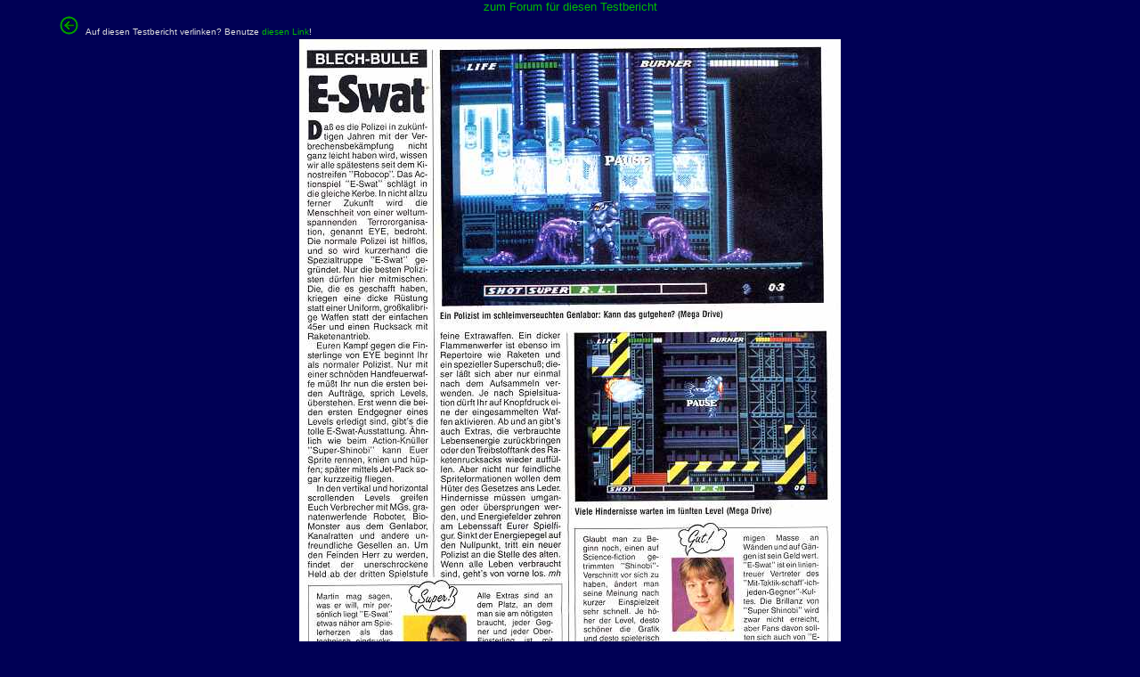

--- FILE ---
content_type: text/html; charset=ISO-8859-1
request_url: https://kultpower.de/powerplay_testbericht.php3?backurl=powerplay_datenbank.php3%3Fgame_id%3D%26start%3D0%26search%3D%26letter%3DE%26number_of%3D10%23408&swidth=&height=&im=e-swat.jpg
body_size: 829
content:
<HTML>
<HEAD>
<TITLE>Kultpower: Powerplay Testbericht e-swat.jpg</TITLE>
</HEAD>
<style type="text/css">
<!--
a { text-decoration:none; }
td.rechtespalte { font-face:Arial;color:red; }
body { background:#000055; }
//-->
</style><body bgcolor=#000055 text="#dddddd" link="#00BB00" alink="#00BB00" vlink="#00BB00" style="margin-left:0px;margin-right:0px;margin-top:0px;"><basefont face="arial"><style type="text/css">
<!--
a { text-decoration:none; }
a:hover { color: #ffff00; }
td { font-family:Verdana,Arial;font-size:10pt;
}
-->
</style>
<META NAME="ROBOTS" CONTENT="NOARCHIVE">
<meta name="revisit-after" content="7 days">
<link rel="stylesheet" type="text/css" href="https://www.kultpower.de/inc/style.css"><table width=100% cellspacing=0 cellpadding=0 border=0>
<tr><td align=center valign=top>
<font size=-1><a href=#comments>zum Forum für diesen Testbericht</a></font>
</td></tr>

</table>

<center>
<table width=90%><tr><td>
<font size=-2>
<a href="powerplay_datenbank.php3?game_id=&start=0&search=&letter=E&number_of=10#408"><img src='https://www.kultpower.de/images/pfeil_back.gif' width="21" height="21" border=0  title="zur&uuml;ck zur Startseite" alt="zur&uuml;ck zur Startseite"></a>&nbsp;&nbsp;&nbsp;Auf diesen Testbericht verlinken? Benutze <a target="_top" href="http://www.kultpower.de/powerplay_testbericht_extern.php3?im=e-swat.jpg">diesen Link</a>!<br>
</td><td align=center>
<font size=-2 color=#aaaaaa>
</font></td>
</tr>
</table>
<img src='https://www.kultpower.de/powerplay_testberichte/e-swat.jpg' width="608" height="817" border=0  title="" alt=""></center>
<!----><br/><br/><br/><span style='color:orange;'>Kommentare sind ab dem 7.5.2018 nicht mehr verf&uuml;gbar.</span> #dsgvo<br/><br/>
</body>
</html>
